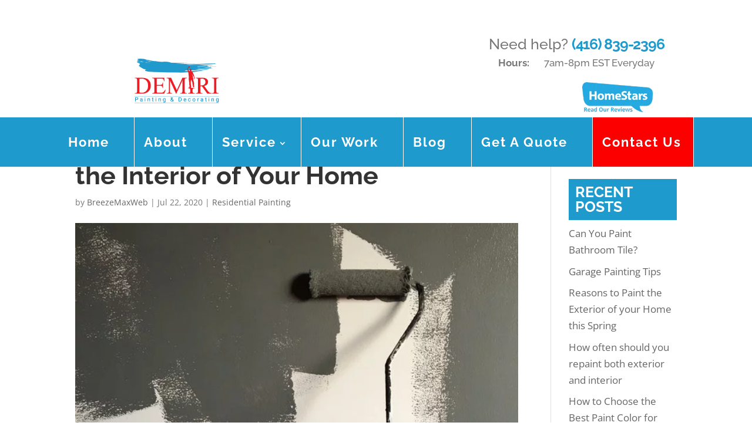

--- FILE ---
content_type: text/css
request_url: https://demiripainting.com/wp-content/litespeed/ucss/69abcbcf90db9e5f17e2c3d535d98d43.css?ver=6d7ad
body_size: 540
content:
ul{box-sizing:border-box}.entry-content{counter-reset:footnotes}:root{--wp--preset--font-size--normal:16px;--wp--preset--font-size--huge:42px}.screen-reader-text{border:0;clip-path:inset(50%);height:1px;margin:-1px;overflow:hidden;padding:0;position:absolute;width:1px;word-wrap:normal!important}.screen-reader-text:focus{background-color:#ddd;clip-path:none;color:#444;display:block;font-size:1em;height:auto;left:5px;line-height:normal;padding:15px 23px 14px;text-decoration:none;top:5px;width:auto;z-index:100000}.et_divi_100_custom_hamburger_menu .mobile_menu_bar:after,.et_divi_100_custom_hamburger_menu .mobile_menu_bar:before{display:none}@media (max-width:980px){.et_divi_100_custom_hamburger_menu .mobile_menu_bar{padding-bottom:0;margin-bottom:26px}}@font-face{font-display:swap;font-family:"FontAwesome";src:url(/wp-content/plugins/apex-notification-bar-lite/css/fonts/fontawesome-webfont.eot?v=4.7.0);src:url(/wp-content/plugins/apex-notification-bar-lite/css/fonts/fontawesome-webfont.eot?#iefix&v=4.7.0)format("embedded-opentype"),url(/wp-content/plugins/apex-notification-bar-lite/css/fonts/fontawesome-webfont.woff2?v=4.7.0)format("woff2"),url(/wp-content/plugins/apex-notification-bar-lite/css/fonts/fontawesome-webfont.woff?v=4.7.0)format("woff"),url(/wp-content/plugins/apex-notification-bar-lite/css/fonts/fontawesome-webfont.ttf?v=4.7.0)format("truetype"),url(/wp-content/plugins/apex-notification-bar-lite/css/fonts/fontawesome-webfont.svg?v=4.7.0#fontawesomeregular)format("svg");font-weight:400;font-style:normal}input[type=search],input[type=text]{margin:0}input[type=submit]:focus{outline:0}.et_fullwidth_nav #main-header .container{padding-right:0!important;padding-left:0!important}.et_header_style_centered #top-menu>li>a{padding:35px 20px!important;height:90%!important;background-color:none!important;margin:0 0 0-4px!important}#main-header{line-height:0!important}#top-menu>li{padding-right:0;border-right:1px solid #fff!important;margin:0!important}#top-menu>li>a:hover{color:#fff!important;background-image:url(https://demiripainting.com/wp-content/uploads/2018/10/active_menu_bg.png.webp)!important;background-position-y:-15px!important}#top-menu-nav>ul>li>a:hover{opacity:1!important;-webkit-transition:all .4s ease-in-out;-moz-transition:all .4s ease-in-out;transition:all .4s ease-in-out}.logo_container1 #logo{height:80px!important}.top_logo_row{display:inline-block;background:#fff!important;width:100%!important;padding:20px!important}.right_left_column,.top_left_column{display:table-column;float:left;width:45%!important}.right_left_column{float:right;padding-top:0!important}.p__mod{font-size:25px;line-height:51px}.banner p a{color:#1f9acd;letter-spacing:-.05em}.banner dl{line-height:13px}.banner dl dd,.banner dl dt{display:inline-block}.sub-menu li a{width:100%!important;padding:2px!important;font-size:15px!important}.sub-menu li a,.sub-menu li a:hover{color:#fff!important;background-image:none!important}.sub-menu li{border-right:none!important}@media (max-width:980px){.banner dl,.banner p{display:none}.banner a{position:absolute;right:0;bottom:8px;width:88px!important}}